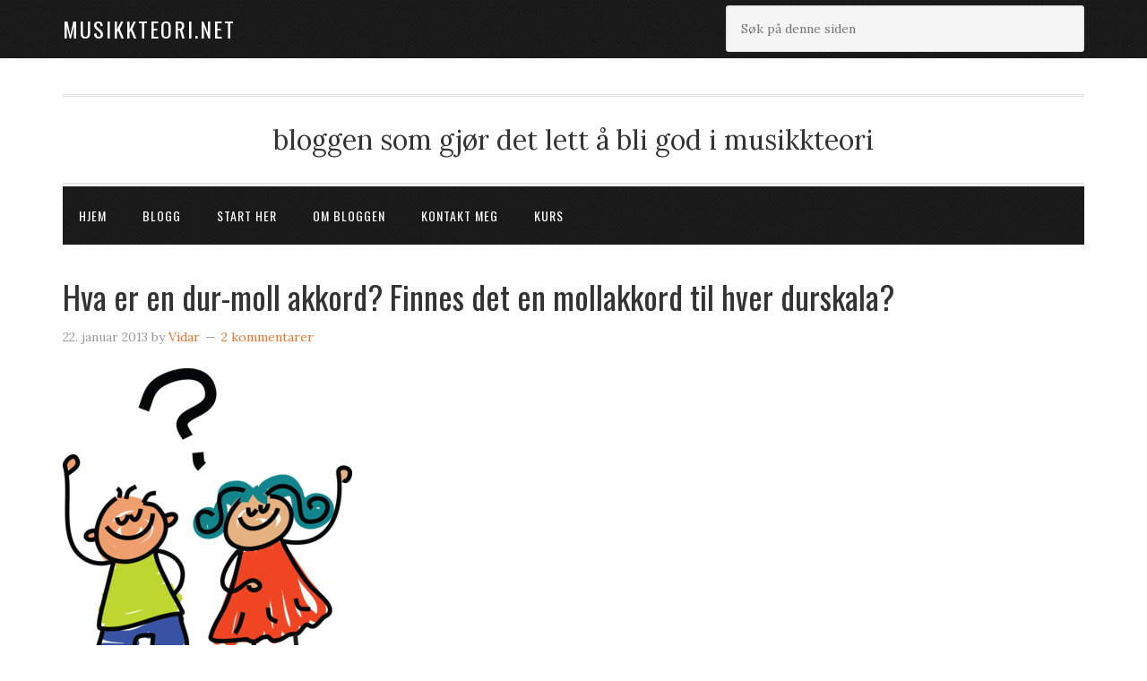

--- FILE ---
content_type: text/html; charset=UTF-8
request_url: https://www.musikkteori.net/2013/01/22/hva-er-en-dur-moll-akkord-finnes-det-en-mollakkord-til-hver-durskala/
body_size: 11609
content:
<!DOCTYPE html>
<html lang="nb-NO">
<head >
<meta charset="UTF-8" />
<meta name="keywords" content="dur, moll, akkorder, skalaer, skalaakkorder" />
<meta name="viewport" content="width=device-width, initial-scale=1" />
<title>Hva er en dur-moll akkord? Finnes det en mollakkord til hver durskala?</title>
<meta name='robots' content='max-image-preview:large' />
<link rel='dns-prefetch' href='//ssl.p.jwpcdn.com' />
<link rel='dns-prefetch' href='//fonts.googleapis.com' />
<link rel="alternate" type="application/rss+xml" title="musikkteori.net &raquo; strøm" href="https://www.musikkteori.net/feed/" />
<link rel="alternate" type="application/rss+xml" title="musikkteori.net &raquo; kommentarstrøm" href="https://www.musikkteori.net/comments/feed/" />
<link rel="alternate" type="application/rss+xml" title="musikkteori.net &raquo; Hva er en dur-moll akkord? Finnes det en mollakkord til hver durskala? kommentarstrøm" href="https://www.musikkteori.net/2013/01/22/hva-er-en-dur-moll-akkord-finnes-det-en-mollakkord-til-hver-durskala/feed/" />
<link rel="canonical" href="https://www.musikkteori.net/2013/01/22/hva-er-en-dur-moll-akkord-finnes-det-en-mollakkord-til-hver-durskala/" />
		<!-- This site uses the Google Analytics by MonsterInsights plugin v8.23.1 - Using Analytics tracking - https://www.monsterinsights.com/ -->
		<!-- Note: MonsterInsights is not currently configured on this site. The site owner needs to authenticate with Google Analytics in the MonsterInsights settings panel. -->
					<!-- No tracking code set -->
				<!-- / Google Analytics by MonsterInsights -->
		<script type="text/javascript">
/* <![CDATA[ */
window._wpemojiSettings = {"baseUrl":"https:\/\/s.w.org\/images\/core\/emoji\/14.0.0\/72x72\/","ext":".png","svgUrl":"https:\/\/s.w.org\/images\/core\/emoji\/14.0.0\/svg\/","svgExt":".svg","source":{"concatemoji":"https:\/\/www.musikkteori.net\/wp-includes\/js\/wp-emoji-release.min.js?ver=6.4.7"}};
/*! This file is auto-generated */
!function(i,n){var o,s,e;function c(e){try{var t={supportTests:e,timestamp:(new Date).valueOf()};sessionStorage.setItem(o,JSON.stringify(t))}catch(e){}}function p(e,t,n){e.clearRect(0,0,e.canvas.width,e.canvas.height),e.fillText(t,0,0);var t=new Uint32Array(e.getImageData(0,0,e.canvas.width,e.canvas.height).data),r=(e.clearRect(0,0,e.canvas.width,e.canvas.height),e.fillText(n,0,0),new Uint32Array(e.getImageData(0,0,e.canvas.width,e.canvas.height).data));return t.every(function(e,t){return e===r[t]})}function u(e,t,n){switch(t){case"flag":return n(e,"\ud83c\udff3\ufe0f\u200d\u26a7\ufe0f","\ud83c\udff3\ufe0f\u200b\u26a7\ufe0f")?!1:!n(e,"\ud83c\uddfa\ud83c\uddf3","\ud83c\uddfa\u200b\ud83c\uddf3")&&!n(e,"\ud83c\udff4\udb40\udc67\udb40\udc62\udb40\udc65\udb40\udc6e\udb40\udc67\udb40\udc7f","\ud83c\udff4\u200b\udb40\udc67\u200b\udb40\udc62\u200b\udb40\udc65\u200b\udb40\udc6e\u200b\udb40\udc67\u200b\udb40\udc7f");case"emoji":return!n(e,"\ud83e\udef1\ud83c\udffb\u200d\ud83e\udef2\ud83c\udfff","\ud83e\udef1\ud83c\udffb\u200b\ud83e\udef2\ud83c\udfff")}return!1}function f(e,t,n){var r="undefined"!=typeof WorkerGlobalScope&&self instanceof WorkerGlobalScope?new OffscreenCanvas(300,150):i.createElement("canvas"),a=r.getContext("2d",{willReadFrequently:!0}),o=(a.textBaseline="top",a.font="600 32px Arial",{});return e.forEach(function(e){o[e]=t(a,e,n)}),o}function t(e){var t=i.createElement("script");t.src=e,t.defer=!0,i.head.appendChild(t)}"undefined"!=typeof Promise&&(o="wpEmojiSettingsSupports",s=["flag","emoji"],n.supports={everything:!0,everythingExceptFlag:!0},e=new Promise(function(e){i.addEventListener("DOMContentLoaded",e,{once:!0})}),new Promise(function(t){var n=function(){try{var e=JSON.parse(sessionStorage.getItem(o));if("object"==typeof e&&"number"==typeof e.timestamp&&(new Date).valueOf()<e.timestamp+604800&&"object"==typeof e.supportTests)return e.supportTests}catch(e){}return null}();if(!n){if("undefined"!=typeof Worker&&"undefined"!=typeof OffscreenCanvas&&"undefined"!=typeof URL&&URL.createObjectURL&&"undefined"!=typeof Blob)try{var e="postMessage("+f.toString()+"("+[JSON.stringify(s),u.toString(),p.toString()].join(",")+"));",r=new Blob([e],{type:"text/javascript"}),a=new Worker(URL.createObjectURL(r),{name:"wpTestEmojiSupports"});return void(a.onmessage=function(e){c(n=e.data),a.terminate(),t(n)})}catch(e){}c(n=f(s,u,p))}t(n)}).then(function(e){for(var t in e)n.supports[t]=e[t],n.supports.everything=n.supports.everything&&n.supports[t],"flag"!==t&&(n.supports.everythingExceptFlag=n.supports.everythingExceptFlag&&n.supports[t]);n.supports.everythingExceptFlag=n.supports.everythingExceptFlag&&!n.supports.flag,n.DOMReady=!1,n.readyCallback=function(){n.DOMReady=!0}}).then(function(){return e}).then(function(){var e;n.supports.everything||(n.readyCallback(),(e=n.source||{}).concatemoji?t(e.concatemoji):e.wpemoji&&e.twemoji&&(t(e.twemoji),t(e.wpemoji)))}))}((window,document),window._wpemojiSettings);
/* ]]> */
</script>
<link rel='stylesheet' id='genesis-blocks-style-css-css' href='https://www.musikkteori.net/wp-content/plugins/genesis-blocks/dist/style-blocks.build.css?ver=1703157091' type='text/css' media='all' />
<link rel='stylesheet' id='eleven40-pro-theme-css' href='https://www.musikkteori.net/wp-content/themes/eleven40-pro/style.css?ver=2.0' type='text/css' media='all' />
<style id='wp-emoji-styles-inline-css' type='text/css'>

	img.wp-smiley, img.emoji {
		display: inline !important;
		border: none !important;
		box-shadow: none !important;
		height: 1em !important;
		width: 1em !important;
		margin: 0 0.07em !important;
		vertical-align: -0.1em !important;
		background: none !important;
		padding: 0 !important;
	}
</style>
<link rel='stylesheet' id='wp-block-library-css' href='https://www.musikkteori.net/wp-includes/css/dist/block-library/style.min.css?ver=6.4.7' type='text/css' media='all' />
<link rel='stylesheet' id='edd-blocks-css' href='https://www.musikkteori.net/wp-content/plugins/easy-digital-downloads/includes/blocks/assets/css/edd-blocks.css?ver=3.2.6' type='text/css' media='all' />
<style id='classic-theme-styles-inline-css' type='text/css'>
/*! This file is auto-generated */
.wp-block-button__link{color:#fff;background-color:#32373c;border-radius:9999px;box-shadow:none;text-decoration:none;padding:calc(.667em + 2px) calc(1.333em + 2px);font-size:1.125em}.wp-block-file__button{background:#32373c;color:#fff;text-decoration:none}
</style>
<style id='global-styles-inline-css' type='text/css'>
body{--wp--preset--color--black: #000000;--wp--preset--color--cyan-bluish-gray: #abb8c3;--wp--preset--color--white: #ffffff;--wp--preset--color--pale-pink: #f78da7;--wp--preset--color--vivid-red: #cf2e2e;--wp--preset--color--luminous-vivid-orange: #ff6900;--wp--preset--color--luminous-vivid-amber: #fcb900;--wp--preset--color--light-green-cyan: #7bdcb5;--wp--preset--color--vivid-green-cyan: #00d084;--wp--preset--color--pale-cyan-blue: #8ed1fc;--wp--preset--color--vivid-cyan-blue: #0693e3;--wp--preset--color--vivid-purple: #9b51e0;--wp--preset--gradient--vivid-cyan-blue-to-vivid-purple: linear-gradient(135deg,rgba(6,147,227,1) 0%,rgb(155,81,224) 100%);--wp--preset--gradient--light-green-cyan-to-vivid-green-cyan: linear-gradient(135deg,rgb(122,220,180) 0%,rgb(0,208,130) 100%);--wp--preset--gradient--luminous-vivid-amber-to-luminous-vivid-orange: linear-gradient(135deg,rgba(252,185,0,1) 0%,rgba(255,105,0,1) 100%);--wp--preset--gradient--luminous-vivid-orange-to-vivid-red: linear-gradient(135deg,rgba(255,105,0,1) 0%,rgb(207,46,46) 100%);--wp--preset--gradient--very-light-gray-to-cyan-bluish-gray: linear-gradient(135deg,rgb(238,238,238) 0%,rgb(169,184,195) 100%);--wp--preset--gradient--cool-to-warm-spectrum: linear-gradient(135deg,rgb(74,234,220) 0%,rgb(151,120,209) 20%,rgb(207,42,186) 40%,rgb(238,44,130) 60%,rgb(251,105,98) 80%,rgb(254,248,76) 100%);--wp--preset--gradient--blush-light-purple: linear-gradient(135deg,rgb(255,206,236) 0%,rgb(152,150,240) 100%);--wp--preset--gradient--blush-bordeaux: linear-gradient(135deg,rgb(254,205,165) 0%,rgb(254,45,45) 50%,rgb(107,0,62) 100%);--wp--preset--gradient--luminous-dusk: linear-gradient(135deg,rgb(255,203,112) 0%,rgb(199,81,192) 50%,rgb(65,88,208) 100%);--wp--preset--gradient--pale-ocean: linear-gradient(135deg,rgb(255,245,203) 0%,rgb(182,227,212) 50%,rgb(51,167,181) 100%);--wp--preset--gradient--electric-grass: linear-gradient(135deg,rgb(202,248,128) 0%,rgb(113,206,126) 100%);--wp--preset--gradient--midnight: linear-gradient(135deg,rgb(2,3,129) 0%,rgb(40,116,252) 100%);--wp--preset--font-size--small: 13px;--wp--preset--font-size--medium: 20px;--wp--preset--font-size--large: 36px;--wp--preset--font-size--x-large: 42px;--wp--preset--spacing--20: 0.44rem;--wp--preset--spacing--30: 0.67rem;--wp--preset--spacing--40: 1rem;--wp--preset--spacing--50: 1.5rem;--wp--preset--spacing--60: 2.25rem;--wp--preset--spacing--70: 3.38rem;--wp--preset--spacing--80: 5.06rem;--wp--preset--shadow--natural: 6px 6px 9px rgba(0, 0, 0, 0.2);--wp--preset--shadow--deep: 12px 12px 50px rgba(0, 0, 0, 0.4);--wp--preset--shadow--sharp: 6px 6px 0px rgba(0, 0, 0, 0.2);--wp--preset--shadow--outlined: 6px 6px 0px -3px rgba(255, 255, 255, 1), 6px 6px rgba(0, 0, 0, 1);--wp--preset--shadow--crisp: 6px 6px 0px rgba(0, 0, 0, 1);}:where(.is-layout-flex){gap: 0.5em;}:where(.is-layout-grid){gap: 0.5em;}body .is-layout-flow > .alignleft{float: left;margin-inline-start: 0;margin-inline-end: 2em;}body .is-layout-flow > .alignright{float: right;margin-inline-start: 2em;margin-inline-end: 0;}body .is-layout-flow > .aligncenter{margin-left: auto !important;margin-right: auto !important;}body .is-layout-constrained > .alignleft{float: left;margin-inline-start: 0;margin-inline-end: 2em;}body .is-layout-constrained > .alignright{float: right;margin-inline-start: 2em;margin-inline-end: 0;}body .is-layout-constrained > .aligncenter{margin-left: auto !important;margin-right: auto !important;}body .is-layout-constrained > :where(:not(.alignleft):not(.alignright):not(.alignfull)){max-width: var(--wp--style--global--content-size);margin-left: auto !important;margin-right: auto !important;}body .is-layout-constrained > .alignwide{max-width: var(--wp--style--global--wide-size);}body .is-layout-flex{display: flex;}body .is-layout-flex{flex-wrap: wrap;align-items: center;}body .is-layout-flex > *{margin: 0;}body .is-layout-grid{display: grid;}body .is-layout-grid > *{margin: 0;}:where(.wp-block-columns.is-layout-flex){gap: 2em;}:where(.wp-block-columns.is-layout-grid){gap: 2em;}:where(.wp-block-post-template.is-layout-flex){gap: 1.25em;}:where(.wp-block-post-template.is-layout-grid){gap: 1.25em;}.has-black-color{color: var(--wp--preset--color--black) !important;}.has-cyan-bluish-gray-color{color: var(--wp--preset--color--cyan-bluish-gray) !important;}.has-white-color{color: var(--wp--preset--color--white) !important;}.has-pale-pink-color{color: var(--wp--preset--color--pale-pink) !important;}.has-vivid-red-color{color: var(--wp--preset--color--vivid-red) !important;}.has-luminous-vivid-orange-color{color: var(--wp--preset--color--luminous-vivid-orange) !important;}.has-luminous-vivid-amber-color{color: var(--wp--preset--color--luminous-vivid-amber) !important;}.has-light-green-cyan-color{color: var(--wp--preset--color--light-green-cyan) !important;}.has-vivid-green-cyan-color{color: var(--wp--preset--color--vivid-green-cyan) !important;}.has-pale-cyan-blue-color{color: var(--wp--preset--color--pale-cyan-blue) !important;}.has-vivid-cyan-blue-color{color: var(--wp--preset--color--vivid-cyan-blue) !important;}.has-vivid-purple-color{color: var(--wp--preset--color--vivid-purple) !important;}.has-black-background-color{background-color: var(--wp--preset--color--black) !important;}.has-cyan-bluish-gray-background-color{background-color: var(--wp--preset--color--cyan-bluish-gray) !important;}.has-white-background-color{background-color: var(--wp--preset--color--white) !important;}.has-pale-pink-background-color{background-color: var(--wp--preset--color--pale-pink) !important;}.has-vivid-red-background-color{background-color: var(--wp--preset--color--vivid-red) !important;}.has-luminous-vivid-orange-background-color{background-color: var(--wp--preset--color--luminous-vivid-orange) !important;}.has-luminous-vivid-amber-background-color{background-color: var(--wp--preset--color--luminous-vivid-amber) !important;}.has-light-green-cyan-background-color{background-color: var(--wp--preset--color--light-green-cyan) !important;}.has-vivid-green-cyan-background-color{background-color: var(--wp--preset--color--vivid-green-cyan) !important;}.has-pale-cyan-blue-background-color{background-color: var(--wp--preset--color--pale-cyan-blue) !important;}.has-vivid-cyan-blue-background-color{background-color: var(--wp--preset--color--vivid-cyan-blue) !important;}.has-vivid-purple-background-color{background-color: var(--wp--preset--color--vivid-purple) !important;}.has-black-border-color{border-color: var(--wp--preset--color--black) !important;}.has-cyan-bluish-gray-border-color{border-color: var(--wp--preset--color--cyan-bluish-gray) !important;}.has-white-border-color{border-color: var(--wp--preset--color--white) !important;}.has-pale-pink-border-color{border-color: var(--wp--preset--color--pale-pink) !important;}.has-vivid-red-border-color{border-color: var(--wp--preset--color--vivid-red) !important;}.has-luminous-vivid-orange-border-color{border-color: var(--wp--preset--color--luminous-vivid-orange) !important;}.has-luminous-vivid-amber-border-color{border-color: var(--wp--preset--color--luminous-vivid-amber) !important;}.has-light-green-cyan-border-color{border-color: var(--wp--preset--color--light-green-cyan) !important;}.has-vivid-green-cyan-border-color{border-color: var(--wp--preset--color--vivid-green-cyan) !important;}.has-pale-cyan-blue-border-color{border-color: var(--wp--preset--color--pale-cyan-blue) !important;}.has-vivid-cyan-blue-border-color{border-color: var(--wp--preset--color--vivid-cyan-blue) !important;}.has-vivid-purple-border-color{border-color: var(--wp--preset--color--vivid-purple) !important;}.has-vivid-cyan-blue-to-vivid-purple-gradient-background{background: var(--wp--preset--gradient--vivid-cyan-blue-to-vivid-purple) !important;}.has-light-green-cyan-to-vivid-green-cyan-gradient-background{background: var(--wp--preset--gradient--light-green-cyan-to-vivid-green-cyan) !important;}.has-luminous-vivid-amber-to-luminous-vivid-orange-gradient-background{background: var(--wp--preset--gradient--luminous-vivid-amber-to-luminous-vivid-orange) !important;}.has-luminous-vivid-orange-to-vivid-red-gradient-background{background: var(--wp--preset--gradient--luminous-vivid-orange-to-vivid-red) !important;}.has-very-light-gray-to-cyan-bluish-gray-gradient-background{background: var(--wp--preset--gradient--very-light-gray-to-cyan-bluish-gray) !important;}.has-cool-to-warm-spectrum-gradient-background{background: var(--wp--preset--gradient--cool-to-warm-spectrum) !important;}.has-blush-light-purple-gradient-background{background: var(--wp--preset--gradient--blush-light-purple) !important;}.has-blush-bordeaux-gradient-background{background: var(--wp--preset--gradient--blush-bordeaux) !important;}.has-luminous-dusk-gradient-background{background: var(--wp--preset--gradient--luminous-dusk) !important;}.has-pale-ocean-gradient-background{background: var(--wp--preset--gradient--pale-ocean) !important;}.has-electric-grass-gradient-background{background: var(--wp--preset--gradient--electric-grass) !important;}.has-midnight-gradient-background{background: var(--wp--preset--gradient--midnight) !important;}.has-small-font-size{font-size: var(--wp--preset--font-size--small) !important;}.has-medium-font-size{font-size: var(--wp--preset--font-size--medium) !important;}.has-large-font-size{font-size: var(--wp--preset--font-size--large) !important;}.has-x-large-font-size{font-size: var(--wp--preset--font-size--x-large) !important;}
.wp-block-navigation a:where(:not(.wp-element-button)){color: inherit;}
:where(.wp-block-post-template.is-layout-flex){gap: 1.25em;}:where(.wp-block-post-template.is-layout-grid){gap: 1.25em;}
:where(.wp-block-columns.is-layout-flex){gap: 2em;}:where(.wp-block-columns.is-layout-grid){gap: 2em;}
.wp-block-pullquote{font-size: 1.5em;line-height: 1.6;}
</style>
<link rel='stylesheet' id='cwp-style-css' href='https://www.musikkteori.net/wp-content/plugins/comments-widget-plus/assets/css/cwp.css?ver=1.3' type='text/css' media='all' />
<link rel='stylesheet' id='contact-form-7-css' href='https://www.musikkteori.net/wp-content/plugins/contact-form-7/includes/css/styles.css?ver=5.6.3' type='text/css' media='all' />
<link rel='stylesheet' id='jquery-modal-css' href='https://www.musikkteori.net/wp-content/plugins/moosend/src/public/css/jquery.modal.css?ver=1.0.0' type='text/css' media='all' />
<link rel='stylesheet' id='moosend-for-wp-css' href='https://www.musikkteori.net/wp-content/plugins/moosend/src/public/css/moosend-for-wp-public.css?ver=1.0.0' type='text/css' media='all' />
<link rel='stylesheet' id='wp-polls-css' href='https://www.musikkteori.net/wp-content/plugins/wp-polls/polls-css.css?ver=2.77.2' type='text/css' media='all' />
<style id='wp-polls-inline-css' type='text/css'>
.wp-polls .pollbar {
	margin: 1px;
	font-size: 6px;
	line-height: 8px;
	height: 8px;
	background-image: url('https://www.musikkteori.net/wp-content/plugins/wp-polls/images/default/pollbg.gif');
	border: 1px solid #c8c8c8;
}

</style>
<link rel='stylesheet' id='edd-styles-css' href='https://www.musikkteori.net/wp-content/plugins/easy-digital-downloads/assets/css/edd.min.css?ver=3.2.6' type='text/css' media='all' />
<link rel='stylesheet' id='wordpress-popular-posts-css-css' href='https://www.musikkteori.net/wp-content/plugins/wordpress-popular-posts/assets/css/wpp.css?ver=6.3.4' type='text/css' media='all' />
<link rel='stylesheet' id='google-font-css' href='//fonts.googleapis.com/css?family=Lora%3A400%2C700%7COswald%3A400&#038;ver=3.3.5' type='text/css' media='all' />
<script type="text/javascript" src="https://ssl.p.jwpcdn.com/6/11/jwplayer.js?ver=6.4.7" id="jwplayer-js"></script>
<script type="text/javascript" id="alingment-sets-js-extra">
/* <![CDATA[ */
var php_vars = {"home_url":"https:\/\/www.musikkteori.net"};
/* ]]> */
</script>
<script type="text/javascript" src="https://www.musikkteori.net/wp-content/plugins/moosend/src/public/js/alignment-sets.js?ver=1.0.0" id="alingment-sets-js"></script>
<script type="text/javascript" src="https://www.musikkteori.net/wp-includes/js/jquery/jquery.min.js?ver=3.7.1" id="jquery-core-js"></script>
<script type="text/javascript" src="https://www.musikkteori.net/wp-includes/js/jquery/jquery-migrate.min.js?ver=3.4.1" id="jquery-migrate-js"></script>
<script type="text/javascript" src="https://www.musikkteori.net/wp-content/plugins/moosend/src/public/js/jquery.modal.js?ver=1.0.0" id="jquery-modal-js"></script>
<script type="text/javascript" src="https://www.musikkteori.net/wp-content/plugins/moosend/src/public/dependencies/jquery-redirect/jquery.redirect.js?ver=1.0.0" id="jquery-redirect-js"></script>
<script type="text/javascript" id="moosend-for-wp-js-extra">
/* <![CDATA[ */
var php_vars = {"ajax_url":"https:\/\/www.musikkteori.net\/wp-admin\/admin-ajax.php"};
/* ]]> */
</script>
<script type="text/javascript" src="https://www.musikkteori.net/wp-content/plugins/moosend/src/public/js/moosend-for-wp-public.js?ver=1.0.0" id="moosend-for-wp-js"></script>
<script type="application/json" id="wpp-json">

{"sampling_active":0,"sampling_rate":100,"ajax_url":"https:\/\/www.musikkteori.net\/wp-json\/wordpress-popular-posts\/v1\/popular-posts","api_url":"https:\/\/www.musikkteori.net\/wp-json\/wordpress-popular-posts","ID":4097,"token":"2589e88bf2","lang":0,"debug":0}

</script>
<script type="text/javascript" src="https://www.musikkteori.net/wp-content/plugins/wordpress-popular-posts/assets/js/wpp.min.js?ver=6.3.4" id="wpp-js-js"></script>
<link rel="https://api.w.org/" href="https://www.musikkteori.net/wp-json/" /><link rel="alternate" type="application/json" href="https://www.musikkteori.net/wp-json/wp/v2/posts/4097" /><link rel="EditURI" type="application/rsd+xml" title="RSD" href="https://www.musikkteori.net/xmlrpc.php?rsd" />
<link rel="alternate" type="application/json+oembed" href="https://www.musikkteori.net/wp-json/oembed/1.0/embed?url=https%3A%2F%2Fwww.musikkteori.net%2F2013%2F01%2F22%2Fhva-er-en-dur-moll-akkord-finnes-det-en-mollakkord-til-hver-durskala%2F" />
<link rel="alternate" type="text/xml+oembed" href="https://www.musikkteori.net/wp-json/oembed/1.0/embed?url=https%3A%2F%2Fwww.musikkteori.net%2F2013%2F01%2F22%2Fhva-er-en-dur-moll-akkord-finnes-det-en-mollakkord-til-hver-durskala%2F&#038;format=xml" />
<script type="text/javascript" src="https://www.musikkteori.net/wp-content/plugins/anti-captcha/anti-captcha-0.3.js.php?ver=5d40954183d62a82257835477ccad3d2" id="anti-captcha-js"></script>
<script type="text/javascript">jwplayer.key='52754';jwplayer.defaults = { "ph": 2 };</script>
            <script type="text/javascript">
            if (typeof(jwp6AddLoadEvent) == 'undefined') {
                function jwp6AddLoadEvent(func) {
                    var oldonload = window.onload;
                    if (typeof window.onload != 'function') {
                        window.onload = func;
                    } else {
                        window.onload = function() {
                            if (oldonload) {
                                oldonload();
                            }
                            func();
                        }
                    }
                }
            }
            </script>

            <meta name="generator" content="Easy Digital Downloads v3.2.6" />
            <style id="wpp-loading-animation-styles">@-webkit-keyframes bgslide{from{background-position-x:0}to{background-position-x:-200%}}@keyframes bgslide{from{background-position-x:0}to{background-position-x:-200%}}.wpp-widget-placeholder,.wpp-widget-block-placeholder,.wpp-shortcode-placeholder{margin:0 auto;width:60px;height:3px;background:#dd3737;background:linear-gradient(90deg,#dd3737 0%,#571313 10%,#dd3737 100%);background-size:200% auto;border-radius:3px;-webkit-animation:bgslide 1s infinite linear;animation:bgslide 1s infinite linear}</style>
            <link rel="pingback" href="https://www.musikkteori.net/xmlrpc.php" />
		<style type="text/css">
			.cwp-li {
				overflow: hidden;
			}

			.cwp-avatar {
				float: left;
				margin-top: .2em;
				margin-right: 1em;
			}

			.cwp-avatar.rounded .avatar {
				border-radius: 50%;
			}

			.cwp-avatar.square .avatar {
				border-radius: 0;
			}

			.cwp-comment-excerpt {
				display: block;
				color: #787878;
			}
		</style>
		<link rel="icon" href="https://www.musikkteori.net/wp-content/uploads/2020/03/cropped-cropped-musikkteori-logo-32x32.jpg" sizes="32x32" />
<link rel="icon" href="https://www.musikkteori.net/wp-content/uploads/2020/03/cropped-cropped-musikkteori-logo-192x192.jpg" sizes="192x192" />
<link rel="apple-touch-icon" href="https://www.musikkteori.net/wp-content/uploads/2020/03/cropped-cropped-musikkteori-logo-180x180.jpg" />
<meta name="msapplication-TileImage" content="https://www.musikkteori.net/wp-content/uploads/2020/03/cropped-cropped-musikkteori-logo-270x270.jpg" />
</head>
<body data-rsssl=1 class="post-template-default single single-post postid-4097 single-format-standard wp-custom-logo edd-js-none custom-header full-width-content genesis-breadcrumbs-hidden genesis-footer-widgets-visible" itemscope itemtype="https://schema.org/WebPage">	<style>.edd-js-none .edd-has-js, .edd-js .edd-no-js, body.edd-js input.edd-no-js { display: none; }</style>
	<script>/* <![CDATA[ */(function(){var c = document.body.classList;c.remove('edd-js-none');c.add('edd-js');})();/* ]]> */</script>
	<div class="site-container"><header class="site-header" itemscope itemtype="https://schema.org/WPHeader"><div class="wrap"><div class="title-area"><p class="site-title" itemprop="headline"><a href="https://www.musikkteori.net/">musikkteori.net</a></p></div><div class="widget-area header-widget-area"><section id="search-2" class="widget widget_search"><div class="widget-wrap"><form class="search-form" method="get" action="https://www.musikkteori.net/" role="search" itemprop="potentialAction" itemscope itemtype="https://schema.org/SearchAction"><input class="search-form-input" type="search" name="s" id="searchform-1" placeholder="Søk på denne siden" itemprop="query-input"><input class="search-form-submit" type="submit" value="Søk"><meta content="https://www.musikkteori.net/?s={s}" itemprop="target"></form></div></section>
</div></div></header><div class="site-inner"><div class="wrap"><p class="site-description" itemprop="description">bloggen som gjør det lett å bli god i musikkteori</p><nav class="nav-primary" aria-label="Main" itemscope itemtype="https://schema.org/SiteNavigationElement"><div class="wrap"><ul id="menu-hovedmeny" class="menu genesis-nav-menu menu-primary"><li id="menu-item-2292" class="menu-item menu-item-type-custom menu-item-object-custom menu-item-home menu-item-2292"><a href="https://www.musikkteori.net" itemprop="url"><span itemprop="name">Hjem</span></a></li>
<li id="menu-item-6394" class="menu-item menu-item-type-post_type menu-item-object-page current_page_parent menu-item-6394"><a href="https://www.musikkteori.net/blogg/" itemprop="url"><span itemprop="name">Blogg</span></a></li>
<li id="menu-item-4365" class="menu-item menu-item-type-post_type menu-item-object-page menu-item-4365"><a href="https://www.musikkteori.net/start-her-velg/" itemprop="url"><span itemprop="name">Start her</span></a></li>
<li id="menu-item-2291" class="menu-item menu-item-type-post_type menu-item-object-page menu-item-2291"><a href="https://www.musikkteori.net/om-bloggen/" itemprop="url"><span itemprop="name">Om bloggen</span></a></li>
<li id="menu-item-2290" class="menu-item menu-item-type-post_type menu-item-object-page menu-item-2290"><a href="https://www.musikkteori.net/kontakt-meg/" itemprop="url"><span itemprop="name">Kontakt meg</span></a></li>
<li id="menu-item-5719" class="menu-item menu-item-type-custom menu-item-object-custom menu-item-5719"><a href="http://kurs.musikkteori.net" itemprop="url"><span itemprop="name">Kurs</span></a></li>
</ul></div></nav><div class="content-sidebar-wrap"><main class="content"><article class="post-4097 post type-post status-publish format-standard category-sporsmal-og-svar tag-akkorder tag-definisjoner tag-modale-skalaer tag-skala tag-tonearter-2 entry" aria-label="Hva er en dur-moll akkord? Finnes det en mollakkord til hver durskala?" itemscope itemtype="https://schema.org/CreativeWork"><header class="entry-header"><h1 class="entry-title" itemprop="headline">Hva er en dur-moll akkord? Finnes det en mollakkord til hver durskala?</h1>
<p class="entry-meta"><time class="entry-time" itemprop="datePublished" datetime="2013-01-22T14:59:58+01:00">22. januar 2013</time> by <span class="entry-author" itemprop="author" itemscope itemtype="https://schema.org/Person"><a href="https://www.musikkteori.net/author/vidar/" class="entry-author-link" rel="author" itemprop="url"><span class="entry-author-name" itemprop="name">Vidar</span></a></span> <span class="entry-comments-link"><a href="https://www.musikkteori.net/2013/01/22/hva-er-en-dur-moll-akkord-finnes-det-en-mollakkord-til-hver-durskala/#comments">2 kommentarer</a></span> </p></header><div class="entry-content" itemprop="text"><p><a href="https://www.musikkteori.net/wp-content/uploads/2012/12/c450251_m.png"><img fetchpriority="high" decoding="async" class="alignnone size-full wp-image-3987" title="c450251_m" alt="" src="https://www.musikkteori.net/wp-content/uploads/2012/12/c450251_m.png" width="323" height="400" srcset="https://www.musikkteori.net/wp-content/uploads/2012/12/c450251_m.png 323w, https://www.musikkteori.net/wp-content/uploads/2012/12/c450251_m-242x300.png 242w" sizes="(max-width: 323px) 100vw, 323px" /></a><br />
&#8212; Dette er det andre innlegget i en ny serie her på musikkteori.net. Serien vil bestå av videoinnlegg der jeg besvarer spørsmål som kommer inn fra dere som bruker bloggen. Det kommer stadig inn gode spørsmål, og nå kan alle få ta del i svarene!</p>
<p>Denne gangen er spørsmålet: &laquo;Hva er en E-dur mollakkord? Og finnes det en mollakkord til hver durskala?&raquo;<br />
Dette er to kjempebra spørsmål! Det kan fort bli litt forvirrende med dur og moll. Spesielt når man i en durskala faktisk finner flere mollakkorder&#8230;! I videoen under gir jeg et grundig svar på disse spørsmålene.</p>
<h2>Se videoen her</h2>
<p>[ismember]</p>
<div class="embed-container">
<iframe src="https://player.vimeo.com/video/74741769?h=94d64eaf63&amp;dnt=1&amp;app_id=122963" width="500" height="281" frameborder="0" allow="autoplay; fullscreen; picture-in-picture" allowfullscreen></iframe>
</div>
<p>[/ismember]<br />
[nonmember]</p>
<div class="protected">Du har ikke tilgang til dette innholdet. Sjekk ut <a href="https://www.musikkteori.net/plussfordeler">plussfordeler</a> her!</div>
<p>[/nonmember]</p>
<h2>Noe du lurer på?</h2>
<p>Lurer du på noen i musikkteorien? Send meg en melding, så kan det hende svaret kommer som en ny video i denne serien!</p>
<!--<rdf:RDF xmlns:rdf="http://www.w3.org/1999/02/22-rdf-syntax-ns#"
			xmlns:dc="http://purl.org/dc/elements/1.1/"
			xmlns:trackback="http://madskills.com/public/xml/rss/module/trackback/">
		<rdf:Description rdf:about="https://www.musikkteori.net/2013/01/22/hva-er-en-dur-moll-akkord-finnes-det-en-mollakkord-til-hver-durskala/"
    dc:identifier="https://www.musikkteori.net/2013/01/22/hva-er-en-dur-moll-akkord-finnes-det-en-mollakkord-til-hver-durskala/"
    dc:title="Hva er en dur-moll akkord? Finnes det en mollakkord til hver durskala?"
    trackback:ping="https://www.musikkteori.net/2013/01/22/hva-er-en-dur-moll-akkord-finnes-det-en-mollakkord-til-hver-durskala/trackback/" />
</rdf:RDF>-->
</div><footer class="entry-footer"><p class="entry-meta"><span class="entry-categories">Filed Under: <a href="https://www.musikkteori.net/category/sporsmal-og-svar/" rel="category tag">Spørsmål og svar</a></span> <span class="entry-tags">Tagged With: <a href="https://www.musikkteori.net/tag/akkorder/" rel="tag">akkorder</a>, <a href="https://www.musikkteori.net/tag/definisjoner/" rel="tag">definisjoner</a>, <a href="https://www.musikkteori.net/tag/modale-skalaer/" rel="tag">modale skalaer</a>, <a href="https://www.musikkteori.net/tag/skala/" rel="tag">skala</a>, <a href="https://www.musikkteori.net/tag/tonearter-2/" rel="tag">tonearter</a></span></p></footer></article><div class="entry-comments" id="comments"><h3>Kommentarer</h3><ol class="comment-list">
	<li class="comment even thread-even depth-1" id="comment-6007">
	<article id="article-comment-6007" itemprop="comment" itemscope itemtype="https://schema.org/Comment">

		
		<header class="comment-header">
			<p class="comment-author" itemprop="author" itemscope itemtype="https://schema.org/Person">
				<span class="comment-author-name" itemprop="name">Sang</span> <span class="says">says</span>			</p>

			<p class="comment-meta"><time class="comment-time" datetime="2013-04-23T21:46:33+02:00" itemprop="datePublished"><a class="comment-time-link" href="https://www.musikkteori.net/2013/01/22/hva-er-en-dur-moll-akkord-finnes-det-en-mollakkord-til-hver-durskala/#comment-6007" itemprop="url">23. april 2013 ved 21:46</a></time></p>		</header>

		<div class="comment-content" itemprop="text">
			
			<p>HI,, kan du skrive alle akkordene som finnes i en A-moll skala?<br />
MVH<br />
SANG</p>
		</div>

		<div class="comment-reply"><a rel='nofollow' class='comment-reply-link' href='https://www.musikkteori.net/2013/01/22/hva-er-en-dur-moll-akkord-finnes-det-en-mollakkord-til-hver-durskala/?replytocom=6007#respond' data-commentid="6007" data-postid="4097" data-belowelement="article-comment-6007" data-respondelement="respond" data-replyto="Svar til Sang" aria-label='Svar til Sang'>Svar</a></div>
		
	</article>
	</li><!-- #comment-## -->

	<li class="comment byuser comment-author-vidar bypostauthor odd alt thread-odd thread-alt depth-1" id="comment-6009">
	<article id="article-comment-6009" itemprop="comment" itemscope itemtype="https://schema.org/Comment">

		
		<header class="comment-header">
			<p class="comment-author" itemprop="author" itemscope itemtype="https://schema.org/Person">
				<span class="comment-author-name" itemprop="name">Vidar</span> <span class="says">says</span>			</p>

			<p class="comment-meta"><time class="comment-time" datetime="2013-04-23T22:14:14+02:00" itemprop="datePublished"><a class="comment-time-link" href="https://www.musikkteori.net/2013/01/22/hva-er-en-dur-moll-akkord-finnes-det-en-mollakkord-til-hver-durskala/#comment-6009" itemprop="url">23. april 2013 ved 22:14</a></time></p>		</header>

		<div class="comment-content" itemprop="text">
			
			<p>Hei!<br />
I en hvilken som helst mollskala får vi denne rekkefølgen av akkorder:<br />
moll &#8211; dim &#8211; dur &#8211; moll &#8211; moll &#8211; dur &#8211; dur</p>
<p>I en durskala får vi:<br />
dur &#8211; moll &#8211; moll &#8211; dur &#8211; dur &#8211; moll &#8211; dim<br />
Vi ser at mollskalaen begynner på 6. trinnet i durskalaen.<br />
I artikkelen om paralelltonearter kan du lese mer om dette:<br />
<a href="https://www.musikkteori.net/2012/03/17/laer-om-parallelle-tonearter/" rel="ugc">https://www.musikkteori.net/2012/03/17/laer-om-parallelle-tonearter/</a></p>
<p>Så, i ditt eksempel, Amoll :<br />
Am, Bdim(*), C, Dm, Em, F, G</p>
<p>(*) jeg bruker B i stedet for H, siden det er den internasjonale måten å betegne denne tonen på.</p>
		</div>

		<div class="comment-reply"><a rel='nofollow' class='comment-reply-link' href='https://www.musikkteori.net/2013/01/22/hva-er-en-dur-moll-akkord-finnes-det-en-mollakkord-til-hver-durskala/?replytocom=6009#respond' data-commentid="6009" data-postid="4097" data-belowelement="article-comment-6009" data-respondelement="respond" data-replyto="Svar til Vidar" aria-label='Svar til Vidar'>Svar</a></div>
		
	</article>
	</li><!-- #comment-## -->
</ol></div>	<div id="respond" class="comment-respond">
		<h3 id="reply-title" class="comment-reply-title">Legg igjen en kommentar <small><a rel="nofollow" id="cancel-comment-reply-link" href="/2013/01/22/hva-er-en-dur-moll-akkord-finnes-det-en-mollakkord-til-hver-durskala/#respond" style="display:none;">Avbryt svar</a></small></h3><form action="https://www.musikkteori.net/wp-comments-post.php" method="post" id="commentform" class="comment-form" novalidate><p class="comment-notes"><span id="email-notes">Din e-postadresse vil ikke bli publisert.</span> <span class="required-field-message">Obligatoriske felt er merket med <span class="required">*</span></span></p><p class="comment-form-comment"><label for="comment">Kommentar <span class="required">*</span></label> <textarea id="comment" name="comment" cols="45" rows="8" maxlength="65525" required></textarea></p><p class="comment-form-author"><label for="author">Navn</label> <input id="author" name="author" type="text" value="" size="30" maxlength="245" autocomplete="name" /></p>
<p class="comment-form-email"><label for="email">E-post</label> <input id="email" name="email" type="email" value="" size="30" maxlength="100" aria-describedby="email-notes" autocomplete="email" /></p>
<p class="comment-form-url"><label for="url">Nettsted</label> <input id="url" name="url" type="url" value="" size="30" maxlength="200" autocomplete="url" /></p>
<p class="form-submit"><input name="submit" type="submit" id="submit" class="submit" value="Publiser kommentar" /> <input type='hidden' name='comment_post_ID' value='4097' id='comment_post_ID' />
<input type='hidden' name='comment_parent' id='comment_parent' value='0' />
</p></form>	</div><!-- #respond -->
	</main></div></div></div><div class="footer-widgets"><div class="wrap"><div class="widget-area footer-widgets-1 footer-widget-area"><section id="cwp-widget-5" class="widget widget_recent_comments comments_widget_plus"><div class="widget-wrap"><h4 class="widget-title widgettitle">Siste kommentarer</h4>
<ul class="cwp-ul "><li class="recentcomments cwp-li"><span class="cwp-comment-title"><span class="comment-author-link cwp-author-link">Ronja</span> <span class="cwp-on-text">on</span> <a class="comment-link cwp-comment-link" href="https://www.musikkteori.net/2011/05/23/laer-hvordan-du-transponerer-musikk-til-ulike-instrumenter/comment-page-1/#comment-35889">Lær hvordan du transponerer musikk til ulike instrumenter!</a></span><span class="comment-excerpt cwp-comment-excerpt">Hvis jeg skal transponere en sang som går i G-dur for Althorn, hvilken torneart blir det for valthor&hellip;</span></li><li class="recentcomments cwp-li"><span class="cwp-comment-title"><span class="comment-author-link cwp-author-link">Manuel</span> <span class="cwp-on-text">on</span> <a class="comment-link cwp-comment-link" href="https://www.musikkteori.net/2022/04/04/takter-basert-pa-attedelen/comment-page-1/#comment-35888">Takter basert på åttedelen</a></span><span class="comment-excerpt cwp-comment-excerpt">Her er det eksempel på forskjellen mellom 7/4 og 7/8. https://youtu.be/RQfPH4jVw4o?si=mxdRNRYwivVHP0&hellip;</span></li><li class="recentcomments cwp-li"><span class="cwp-comment-title"><span class="comment-author-link cwp-author-link">Manuel</span> <span class="cwp-on-text">on</span> <a class="comment-link cwp-comment-link" href="https://www.musikkteori.net/2022/04/04/takter-basert-pa-attedelen/comment-page-1/#comment-35887">Takter basert på åttedelen</a></span><span class="comment-excerpt cwp-comment-excerpt">Her er det eksempel på forskjellen mellom 7/4 og 7/8.</span></li><li class="recentcomments cwp-li"><span class="cwp-comment-title"><span class="comment-author-link cwp-author-link">Manuel</span> <span class="cwp-on-text">on</span> <a class="comment-link cwp-comment-link" href="https://www.musikkteori.net/2022/04/04/takter-basert-pa-attedelen/comment-page-1/#comment-35886">Takter basert på åttedelen</a></span><span class="comment-excerpt cwp-comment-excerpt">Det finnes også 12/8 og 7/4 takter. Her er det et godt eksempel av gitaristen John McLaughlin på 7/4&hellip;</span></li><li class="recentcomments cwp-li"><span class="cwp-comment-title"><span class="comment-author-link cwp-author-link">ninni</span> <span class="cwp-on-text">on</span> <a class="comment-link cwp-comment-link" href="https://www.musikkteori.net/2022/02/17/helnoter-halvnoter-pauser-og-bindebuer/comment-page-1/#comment-35883">Helnoter, halvnoter, pauser og bindebuer</a></span><span class="comment-excerpt cwp-comment-excerpt">veeldig bra.....usikker hvordan en teller pausene?</span></li></ul><!-- Generated by https://wordpress.org/plugins/comments-widget-plus/ --></div></section>
</div><div class="widget-area footer-widgets-2 footer-widget-area">
<section id="wpp-8" class="widget popular-posts"><div class="widget-wrap">
<h4 class="widget-title widgettitle">Mest leste siste 30 dager</h4>
<ul class="wpp-list">
<li>
<a href="https://www.musikkteori.net/2022/02/17/helnoter-halvnoter-pauser-og-bindebuer/" class="wpp-post-title" target="_self">Helnoter, halvnoter, pauser og bindebuer</a>
 <span class="wpp-meta post-stats"><span class="wpp-views">697 views</span></span>
</li>
<li>
<a href="https://www.musikkteori.net/2011/12/06/forsta-musikknotasjon-fortegn/" class="wpp-post-title" target="_self">Forstå musikknotasjon – fortegn</a>
 <span class="wpp-meta post-stats"><span class="wpp-views">659 views</span></span>
</li>
<li>
<a href="https://www.musikkteori.net/2022/01/17/noter-i-g-nokkelen/" class="wpp-post-title" target="_self">Noter i g-nøkkelen</a>
 <span class="wpp-meta post-stats"><span class="wpp-views">602 views</span></span>
</li>
<li>
<a href="https://www.musikkteori.net/2011/03/14/alle-intervallene-en-gjennomgang-med-noter-lydeksempler-og-hjelpemelodier/" class="wpp-post-title" target="_self">Alle intervallene – en gjennomgang med noter, lydeksempler og hjelpemelodier</a>
 <span class="wpp-meta post-stats"><span class="wpp-views">488 views</span></span>
</li>
<li>
<a href="https://www.musikkteori.net/2011/05/23/laer-hvordan-du-transponerer-musikk-til-ulike-instrumenter/" class="wpp-post-title" target="_self">Lær hvordan du transponerer musikk til ulike instrumenter!</a>
 <span class="wpp-meta post-stats"><span class="wpp-views">482 views</span></span>
</li>
<li>
<a href="https://www.musikkteori.net/2022/01/24/noter-i-f-nokkelen/" class="wpp-post-title" target="_self">Noter i f-nøkkelen</a>
 <span class="wpp-meta post-stats"><span class="wpp-views">476 views</span></span>
</li>
<li>
<a href="https://www.musikkteori.net/2011/01/31/f-n%c3%b8kkelen/" class="wpp-post-title" target="_self">F-nøkkelen</a>
 <span class="wpp-meta post-stats"><span class="wpp-views">444 views</span></span>
</li>
<li>
<a href="https://www.musikkteori.net/2010/04/15/kirketonearter-og-modale-skalaer/" class="wpp-post-title" target="_self">Kirketonearter og modale skalaer</a>
 <span class="wpp-meta post-stats"><span class="wpp-views">410 views</span></span>
</li>
<li>
<a href="https://www.musikkteori.net/2011/02/21/bruk-kvintsirkelen-til-a-finne-faste-fortegn-i-en-toneart/" class="wpp-post-title" target="_self">Bruk kvintsirkelen til å finne faste fortegn i en toneart!</a>
 <span class="wpp-meta post-stats"><span class="wpp-views">365 views</span></span>
</li>
<li>
<a href="https://www.musikkteori.net/2011/11/08/forsta-musikknotasjon-artikulasjon-og-notekrydder/" class="wpp-post-title" target="_self">Forstå musikknotasjon – artikulasjon og notekrydder</a>
 <span class="wpp-meta post-stats"><span class="wpp-views">319 views</span></span>
</li>
</ul>
</div></section>

</div><div class="widget-area footer-widgets-3 footer-widget-area"><section id="block-5" class="widget widget_block"><div class="widget-wrap">		<div id="ms4wp-2"  class="inherit regular-form">
			<form  method="post" id="ms-sub-form">
				<h3 style='text-align: default;
	font-size: 18px;
	font-style: default;
	font-weight: default;
	color: ;'></h3>
				<div class="form-block">
					<label for="email" style='font-size: 13px;
	font-style: default;
	font-weight: default;
	font-variant: default;
	color: ;'>
						<span>Email*: </span>
					</label>
					<input type="email" name="MemberEmail" id="email" style='background-color: ;
	border-radius: 3px;
	border-width: 1px;
	border-color: ;' required/>
				</div>
								<div class="form-block">
					<label for="name" style='font-size: 13px;
	font-style: default;
	font-weight: default;
	font-variant: default;
	color: ;'>
						<span>Name: </span>
					</label>
					<input type="text" name="MemberEmail" id="name" style='background-color: ;
	border-radius: 3px;
	border-width: 1px;
	border-color: ;' />
				</div>
								<div id="custom-fields">
											
							</div>
							<div class="ms-form-submit-container">
							<button type="submit" value="Subscribe" id="sub-button" style='margin-top: 10px;background-color: ;
	color: ;
	border-radius: 0px;
	border-width: 3px;
	border-color: ;' >Subscribe</button>
							</div>  
							</form>
							</div>

											</div></section>
</div></div></div><footer class="site-footer" itemscope itemtype="https://schema.org/WPFooter"><div class="wrap"><p>Copyright &#x000A9;&nbsp;2025 · <a href="http://my.studiopress.com/themes/eleven40/">eleven40 Pro Theme</a> on <a href="https://www.studiopress.com/">Genesis Framework</a> · <a href="https://wordpress.org/">WordPress</a> · <a href="https://www.musikkteori.net/wp-login.php">Logg inn</a></p></div></footer></div>				<script type='text/javascript'><!--
			var seriesdropdown = document.getElementById("orgseries_dropdown");
			if (seriesdropdown) {
			 function onSeriesChange() {
					if ( seriesdropdown.options[seriesdropdown.selectedIndex].value != ( 0 || -1 ) ) {
						location.href = "https://www.musikkteori.net/series/"+seriesdropdown.options[seriesdropdown.selectedIndex].value;
					}
				}
				seriesdropdown.onchange = onSeriesChange;
			}
			--></script>
				<script type="text/javascript">
		function genesisBlocksShare( url, title, w, h ){
			var left = ( window.innerWidth / 2 )-( w / 2 );
			var top  = ( window.innerHeight / 2 )-( h / 2 );
			return window.open(url, title, 'toolbar=no, location=no, directories=no, status=no, menubar=no, scrollbars=no, resizable=no, copyhistory=no, width=600, height=600, top='+top+', left='+left);
		}
	</script>
	<script type="text/javascript" src="https://www.musikkteori.net/wp-content/plugins/contact-form-7/includes/swv/js/index.js?ver=5.6.3" id="swv-js"></script>
<script type="text/javascript" id="contact-form-7-js-extra">
/* <![CDATA[ */
var wpcf7 = {"api":{"root":"https:\/\/www.musikkteori.net\/wp-json\/","namespace":"contact-form-7\/v1"}};
/* ]]> */
</script>
<script type="text/javascript" src="https://www.musikkteori.net/wp-content/plugins/contact-form-7/includes/js/index.js?ver=5.6.3" id="contact-form-7-js"></script>
<script type="text/javascript" id="wp-polls-js-extra">
/* <![CDATA[ */
var pollsL10n = {"ajax_url":"https:\/\/www.musikkteori.net\/wp-admin\/admin-ajax.php","text_wait":"Your last request is still being processed. Please wait a while ...","text_valid":"Please choose a valid poll answer.","text_multiple":"Maximum number of choices allowed: ","show_loading":"1","show_fading":"1"};
/* ]]> */
</script>
<script type="text/javascript" src="https://www.musikkteori.net/wp-content/plugins/wp-polls/polls-js.js?ver=2.77.2" id="wp-polls-js"></script>
<script type="text/javascript" id="edd-ajax-js-extra">
/* <![CDATA[ */
var edd_scripts = {"ajaxurl":"https:\/\/www.musikkteori.net\/wp-admin\/admin-ajax.php","position_in_cart":"","has_purchase_links":"","already_in_cart_message":"You have already added this item to your cart","empty_cart_message":"Your cart is empty","loading":"Loading","select_option":"Please select an option","is_checkout":"0","default_gateway":"paypal_commerce","redirect_to_checkout":"0","checkout_page":"https:\/\/www.musikkteori.net\/checkout\/","permalinks":"1","quantities_enabled":"","taxes_enabled":"0","current_page":"4097"};
/* ]]> */
</script>
<script type="text/javascript" src="https://www.musikkteori.net/wp-content/plugins/easy-digital-downloads/assets/js/edd-ajax.js?ver=3.2.6" id="edd-ajax-js"></script>
<script type="text/javascript" src="https://www.musikkteori.net/wp-content/plugins/genesis-blocks/dist/assets/js/dismiss.js?ver=1703157091" id="genesis-blocks-dismiss-js-js"></script>
<script type="text/javascript" src="https://www.musikkteori.net/wp-includes/js/comment-reply.min.js?ver=6.4.7" id="comment-reply-js" async="async" data-wp-strategy="async"></script>
</body></html>


--- FILE ---
content_type: text/html; charset=UTF-8
request_url: https://player.vimeo.com/video/74741769?h=94d64eaf63&dnt=1&app_id=122963
body_size: 6582
content:
<!DOCTYPE html>
<html lang="en">
<head>
  <meta charset="utf-8">
  <meta name="viewport" content="width=device-width,initial-scale=1,user-scalable=yes">
  
  <link rel="canonical" href="https://player.vimeo.com/video/74741769">
  <meta name="googlebot" content="noindex,indexifembedded">
  
  
  <title>2-finnes-der-dur-moll-akkorder on Vimeo</title>
  <style>
      body, html, .player, .fallback {
          overflow: hidden;
          width: 100%;
          height: 100%;
          margin: 0;
          padding: 0;
      }
      .fallback {
          
              background-color: transparent;
          
      }
      .player.loading { opacity: 0; }
      .fallback iframe {
          position: fixed;
          left: 0;
          top: 0;
          width: 100%;
          height: 100%;
      }
  </style>
  <link rel="modulepreload" href="https://f.vimeocdn.com/p/4.46.12/js/player.module.js" crossorigin="anonymous">
  <link rel="modulepreload" href="https://f.vimeocdn.com/p/4.46.12/js/vendor.module.js" crossorigin="anonymous">
  <link rel="preload" href="https://f.vimeocdn.com/p/4.46.12/css/player.css" as="style">
</head>

<body>


<div class="vp-placeholder">
    <style>
        .vp-placeholder,
        .vp-placeholder-thumb,
        .vp-placeholder-thumb::before,
        .vp-placeholder-thumb::after {
            position: absolute;
            top: 0;
            bottom: 0;
            left: 0;
            right: 0;
        }
        .vp-placeholder {
            visibility: hidden;
            width: 100%;
            max-height: 100%;
            height: calc(720 / 1280 * 100vw);
            max-width: calc(1280 / 720 * 100vh);
            margin: auto;
        }
        .vp-placeholder-carousel {
            display: none;
            background-color: #000;
            position: absolute;
            left: 0;
            right: 0;
            bottom: -60px;
            height: 60px;
        }
    </style>

    

    
        <style>
            .vp-placeholder-thumb {
                overflow: hidden;
                width: 100%;
                max-height: 100%;
                margin: auto;
            }
            .vp-placeholder-thumb::before,
            .vp-placeholder-thumb::after {
                content: "";
                display: block;
                filter: blur(7px);
                margin: 0;
                background: url(https://i.vimeocdn.com/video/449184942-db804c78844f1ce8adc030f284b3c11820eca96d7342795b27102d352db0e6d7-d?mw=80&q=85) 50% 50% / contain no-repeat;
            }
            .vp-placeholder-thumb::before {
                 
                margin: -30px;
            }
        </style>
    

    <div class="vp-placeholder-thumb"></div>
    <div class="vp-placeholder-carousel"></div>
    <script>function placeholderInit(t,h,d,s,n,o){var i=t.querySelector(".vp-placeholder"),v=t.querySelector(".vp-placeholder-thumb");if(h){var p=function(){try{return window.self!==window.top}catch(a){return!0}}(),w=200,y=415,r=60;if(!p&&window.innerWidth>=w&&window.innerWidth<y){i.style.bottom=r+"px",i.style.maxHeight="calc(100vh - "+r+"px)",i.style.maxWidth="calc("+n+" / "+o+" * (100vh - "+r+"px))";var f=t.querySelector(".vp-placeholder-carousel");f.style.display="block"}}if(d){var e=new Image;e.onload=function(){var a=n/o,c=e.width/e.height;if(c<=.95*a||c>=1.05*a){var l=i.getBoundingClientRect(),g=l.right-l.left,b=l.bottom-l.top,m=window.innerWidth/g*100,x=window.innerHeight/b*100;v.style.height="calc("+e.height+" / "+e.width+" * "+m+"vw)",v.style.maxWidth="calc("+e.width+" / "+e.height+" * "+x+"vh)"}i.style.visibility="visible"},e.src=s}else i.style.visibility="visible"}
</script>
    <script>placeholderInit(document,  false ,  true , "https://i.vimeocdn.com/video/449184942-db804c78844f1ce8adc030f284b3c11820eca96d7342795b27102d352db0e6d7-d?mw=80\u0026q=85",  1280 ,  720 );</script>
</div>

<div id="player" class="player"></div>
<script>window.playerConfig = {"cdn_url":"https://f.vimeocdn.com","vimeo_api_url":"api.vimeo.com","request":{"files":{"dash":{"cdns":{"akfire_interconnect_quic":{"avc_url":"https://vod-adaptive-ak.vimeocdn.com/exp=1764104269~acl=%2Fec5747aa-3ccb-4523-818b-036a99aad02e%2Fpsid%3D3105dcb46e6857a543d589aa2d8f7f0249b4dfb0cf068a530aae574cbe86b1ae%2F%2A~hmac=fce2bd5b197ef176a87e492fc9d9bd64ba3c8a4b3f41bccb0ad76066c424392f/ec5747aa-3ccb-4523-818b-036a99aad02e/psid=3105dcb46e6857a543d589aa2d8f7f0249b4dfb0cf068a530aae574cbe86b1ae/v2/playlist/av/primary/playlist.json?omit=av1-hevc\u0026pathsig=8c953e4f~Himq9vf5704BNkbpl5ec44z8a4tMYHfprB396psw_bM\u0026r=dXM%3D\u0026rh=1QlWom","origin":"gcs","url":"https://vod-adaptive-ak.vimeocdn.com/exp=1764104269~acl=%2Fec5747aa-3ccb-4523-818b-036a99aad02e%2Fpsid%3D3105dcb46e6857a543d589aa2d8f7f0249b4dfb0cf068a530aae574cbe86b1ae%2F%2A~hmac=fce2bd5b197ef176a87e492fc9d9bd64ba3c8a4b3f41bccb0ad76066c424392f/ec5747aa-3ccb-4523-818b-036a99aad02e/psid=3105dcb46e6857a543d589aa2d8f7f0249b4dfb0cf068a530aae574cbe86b1ae/v2/playlist/av/primary/playlist.json?pathsig=8c953e4f~Himq9vf5704BNkbpl5ec44z8a4tMYHfprB396psw_bM\u0026r=dXM%3D\u0026rh=1QlWom"},"fastly_skyfire":{"avc_url":"https://skyfire.vimeocdn.com/1764104269-0xfdcf8d14d9f285690060a0db254f7003d8315b66/ec5747aa-3ccb-4523-818b-036a99aad02e/psid=3105dcb46e6857a543d589aa2d8f7f0249b4dfb0cf068a530aae574cbe86b1ae/v2/playlist/av/primary/playlist.json?omit=av1-hevc\u0026pathsig=8c953e4f~Himq9vf5704BNkbpl5ec44z8a4tMYHfprB396psw_bM\u0026r=dXM%3D\u0026rh=1QlWom","origin":"gcs","url":"https://skyfire.vimeocdn.com/1764104269-0xfdcf8d14d9f285690060a0db254f7003d8315b66/ec5747aa-3ccb-4523-818b-036a99aad02e/psid=3105dcb46e6857a543d589aa2d8f7f0249b4dfb0cf068a530aae574cbe86b1ae/v2/playlist/av/primary/playlist.json?pathsig=8c953e4f~Himq9vf5704BNkbpl5ec44z8a4tMYHfprB396psw_bM\u0026r=dXM%3D\u0026rh=1QlWom"}},"default_cdn":"akfire_interconnect_quic","separate_av":true,"streams":[{"profile":"113","id":"cc62a499-84bc-427c-bb1b-b535a4746624","fps":30,"quality":"720p"},{"profile":"116","id":"15342989-7dcc-4d5c-bb2d-5f414be8689b","fps":30,"quality":"240p"},{"profile":"112","id":"8c8dbf10-65f6-46ac-8c31-b5013b4ec879","fps":30,"quality":"360p"}],"streams_avc":[{"profile":"113","id":"cc62a499-84bc-427c-bb1b-b535a4746624","fps":30,"quality":"720p"},{"profile":"116","id":"15342989-7dcc-4d5c-bb2d-5f414be8689b","fps":30,"quality":"240p"},{"profile":"112","id":"8c8dbf10-65f6-46ac-8c31-b5013b4ec879","fps":30,"quality":"360p"}]},"hls":{"cdns":{"akfire_interconnect_quic":{"avc_url":"https://vod-adaptive-ak.vimeocdn.com/exp=1764104269~acl=%2Fec5747aa-3ccb-4523-818b-036a99aad02e%2Fpsid%3D3105dcb46e6857a543d589aa2d8f7f0249b4dfb0cf068a530aae574cbe86b1ae%2F%2A~hmac=fce2bd5b197ef176a87e492fc9d9bd64ba3c8a4b3f41bccb0ad76066c424392f/ec5747aa-3ccb-4523-818b-036a99aad02e/psid=3105dcb46e6857a543d589aa2d8f7f0249b4dfb0cf068a530aae574cbe86b1ae/v2/playlist/av/primary/playlist.m3u8?omit=av1-hevc-opus\u0026pathsig=8c953e4f~rOn6KTN6xTWJYCSoD_VLgLSWfGLJKUF71Ni3Oj5lrzA\u0026r=dXM%3D\u0026rh=1QlWom\u0026sf=fmp4","origin":"gcs","url":"https://vod-adaptive-ak.vimeocdn.com/exp=1764104269~acl=%2Fec5747aa-3ccb-4523-818b-036a99aad02e%2Fpsid%3D3105dcb46e6857a543d589aa2d8f7f0249b4dfb0cf068a530aae574cbe86b1ae%2F%2A~hmac=fce2bd5b197ef176a87e492fc9d9bd64ba3c8a4b3f41bccb0ad76066c424392f/ec5747aa-3ccb-4523-818b-036a99aad02e/psid=3105dcb46e6857a543d589aa2d8f7f0249b4dfb0cf068a530aae574cbe86b1ae/v2/playlist/av/primary/playlist.m3u8?omit=opus\u0026pathsig=8c953e4f~rOn6KTN6xTWJYCSoD_VLgLSWfGLJKUF71Ni3Oj5lrzA\u0026r=dXM%3D\u0026rh=1QlWom\u0026sf=fmp4"},"fastly_skyfire":{"avc_url":"https://skyfire.vimeocdn.com/1764104269-0xfdcf8d14d9f285690060a0db254f7003d8315b66/ec5747aa-3ccb-4523-818b-036a99aad02e/psid=3105dcb46e6857a543d589aa2d8f7f0249b4dfb0cf068a530aae574cbe86b1ae/v2/playlist/av/primary/playlist.m3u8?omit=av1-hevc-opus\u0026pathsig=8c953e4f~rOn6KTN6xTWJYCSoD_VLgLSWfGLJKUF71Ni3Oj5lrzA\u0026r=dXM%3D\u0026rh=1QlWom\u0026sf=fmp4","origin":"gcs","url":"https://skyfire.vimeocdn.com/1764104269-0xfdcf8d14d9f285690060a0db254f7003d8315b66/ec5747aa-3ccb-4523-818b-036a99aad02e/psid=3105dcb46e6857a543d589aa2d8f7f0249b4dfb0cf068a530aae574cbe86b1ae/v2/playlist/av/primary/playlist.m3u8?omit=opus\u0026pathsig=8c953e4f~rOn6KTN6xTWJYCSoD_VLgLSWfGLJKUF71Ni3Oj5lrzA\u0026r=dXM%3D\u0026rh=1QlWom\u0026sf=fmp4"}},"default_cdn":"akfire_interconnect_quic","separate_av":true},"progressive":[{"profile":"113","width":1280,"height":720,"mime":"video/mp4","fps":30,"url":"https://vod-progressive-ak.vimeocdn.com/exp=1764104269~acl=%2Fvimeo-transcode-storage-prod-us-west1-h264-720p%2F01%2F4948%2F2%2F74741769%2F190517672.mp4~hmac=c663cc4ac997b3f43e572383152d43021d05153fde1aedf8089a4ac5b5f6f9e9/vimeo-transcode-storage-prod-us-west1-h264-720p/01/4948/2/74741769/190517672.mp4","cdn":"akamai_interconnect","quality":"720p","id":"cc62a499-84bc-427c-bb1b-b535a4746624","origin":"gcs"},{"profile":"116","width":480,"height":270,"mime":"video/mp4","fps":30,"url":"https://vod-progressive-ak.vimeocdn.com/exp=1764104269~acl=%2Fvimeo-transcode-storage-prod-us-east1-h264-360p%2F01%2F4948%2F2%2F74741769%2F190517670.mp4~hmac=0be6adf811ca60cd8c0a163a1256484e75eb2b7f26c8c3f9ac7eb5b640543e1e/vimeo-transcode-storage-prod-us-east1-h264-360p/01/4948/2/74741769/190517670.mp4","cdn":"akamai_interconnect","quality":"240p","id":"15342989-7dcc-4d5c-bb2d-5f414be8689b","origin":"gcs"},{"profile":"112","width":640,"height":360,"mime":"video/mp4","fps":30,"url":"https://vod-progressive-ak.vimeocdn.com/exp=1764104269~acl=%2Fvimeo-transcode-storage-prod-us-central1-h264-540p%2F01%2F4948%2F2%2F74741769%2F190517667.mp4~hmac=02b4328402ea7e757644a78898f01f496f8b4b599831d8b72052c24353b1d635/vimeo-transcode-storage-prod-us-central1-h264-540p/01/4948/2/74741769/190517667.mp4","cdn":"akamai_interconnect","quality":"360p","id":"8c8dbf10-65f6-46ac-8c31-b5013b4ec879","origin":"gcs"}]},"file_codecs":{"av1":[],"avc":["cc62a499-84bc-427c-bb1b-b535a4746624","15342989-7dcc-4d5c-bb2d-5f414be8689b","8c8dbf10-65f6-46ac-8c31-b5013b4ec879"],"hevc":{"dvh1":[],"hdr":[],"sdr":[]}},"lang":"en","referrer":"https://www.musikkteori.net/2013/01/22/hva-er-en-dur-moll-akkord-finnes-det-en-mollakkord-til-hver-durskala/","cookie_domain":".vimeo.com","signature":"91fa581c7c132e489fbd05b407daf818","timestamp":1764100669,"expires":3600,"thumb_preview":{"url":"https://videoapi-sprites.vimeocdn.com/video-sprites/image/36da4b27-b44f-4a64-94f1-bc6073c2f77d.0.jpeg?ClientID=sulu\u0026Expires=1764104269\u0026Signature=835f617e8df800a4394b7d41942467d97b826391","height":2880,"width":4260,"frame_height":240,"frame_width":426,"columns":10,"frames":120},"currency":"USD","session":"c37bad3584f0f9fa44ef0e60a3f5a5ca972083ef1764100669","cookie":{"volume":1,"quality":null,"hd":0,"captions":null,"transcript":null,"captions_styles":{"color":null,"fontSize":null,"fontFamily":null,"fontOpacity":null,"bgOpacity":null,"windowColor":null,"windowOpacity":null,"bgColor":null,"edgeStyle":null},"audio_language":null,"audio_kind":null,"qoe_survey_vote":0,"languages_toast":0},"build":{"backend":"d426759","js":"4.46.12"},"urls":{"js":"https://f.vimeocdn.com/p/4.46.12/js/player.js","js_base":"https://f.vimeocdn.com/p/4.46.12/js","js_module":"https://f.vimeocdn.com/p/4.46.12/js/player.module.js","js_vendor_module":"https://f.vimeocdn.com/p/4.46.12/js/vendor.module.js","locales_js":{"de-DE":"https://f.vimeocdn.com/p/4.46.12/js/player.de-DE.js","en":"https://f.vimeocdn.com/p/4.46.12/js/player.js","es":"https://f.vimeocdn.com/p/4.46.12/js/player.es.js","fr-FR":"https://f.vimeocdn.com/p/4.46.12/js/player.fr-FR.js","ja-JP":"https://f.vimeocdn.com/p/4.46.12/js/player.ja-JP.js","ko-KR":"https://f.vimeocdn.com/p/4.46.12/js/player.ko-KR.js","pt-BR":"https://f.vimeocdn.com/p/4.46.12/js/player.pt-BR.js","zh-CN":"https://f.vimeocdn.com/p/4.46.12/js/player.zh-CN.js"},"ambisonics_js":"https://f.vimeocdn.com/p/external/ambisonics.min.js","barebone_js":"https://f.vimeocdn.com/p/4.46.12/js/barebone.js","chromeless_js":"https://f.vimeocdn.com/p/4.46.12/js/chromeless.js","three_js":"https://f.vimeocdn.com/p/external/three.rvimeo.min.js","hive_sdk":"https://f.vimeocdn.com/p/external/hive-sdk.js","hive_interceptor":"https://f.vimeocdn.com/p/external/hive-interceptor.js","proxy":"https://player.vimeo.com/static/proxy.html","css":"https://f.vimeocdn.com/p/4.46.12/css/player.css","chromeless_css":"https://f.vimeocdn.com/p/4.46.12/css/chromeless.css","fresnel":"https://arclight.vimeo.com/add/player-stats","player_telemetry_url":"https://arclight.vimeo.com/player-events","telemetry_base":"https://lensflare.vimeo.com"},"flags":{"plays":1,"dnt":1,"autohide_controls":0,"preload_video":"metadata_on_hover","qoe_survey_forced":0,"ai_widget":0,"ecdn_delta_updates":0,"disable_mms":0,"check_clip_skipping_forward":0},"country":"US","client":{"ip":"3.138.101.26"},"ab_tests":{"cross_origin_texttracks":{"group":"control","track":false,"data":null}},"atid":"690048130.1764100669","ai_widget_signature":"b0e2b281cefcaca9d9ffdfdc7c7c13179ef872a65af8642b82a4c0b085e655bb_1764104269","config_refresh_url":"https://player.vimeo.com/video/74741769/config/request?atid=690048130.1764100669\u0026expires=3600\u0026referrer=https%3A%2F%2Fwww.musikkteori.net%2F2013%2F01%2F22%2Fhva-er-en-dur-moll-akkord-finnes-det-en-mollakkord-til-hver-durskala%2F\u0026session=c37bad3584f0f9fa44ef0e60a3f5a5ca972083ef1764100669\u0026signature=91fa581c7c132e489fbd05b407daf818\u0026time=1764100669\u0026v=1"},"player_url":"player.vimeo.com","video":{"id":74741769,"title":"2-finnes-der-dur-moll-akkorder","width":1280,"height":720,"duration":479,"url":"","share_url":"https://vimeo.com/74741769","embed_code":"\u003ciframe title=\"vimeo-player\" src=\"https://player.vimeo.com/video/74741769?h=94d64eaf63\" width=\"640\" height=\"360\" frameborder=\"0\" referrerpolicy=\"strict-origin-when-cross-origin\" allow=\"autoplay; fullscreen; picture-in-picture; clipboard-write; encrypted-media; web-share\"   allowfullscreen\u003e\u003c/iframe\u003e","default_to_hd":0,"privacy":"disable","embed_permission":"whitelist","thumbnail_url":"https://i.vimeocdn.com/video/449184942-db804c78844f1ce8adc030f284b3c11820eca96d7342795b27102d352db0e6d7-d","owner":{"id":2811107,"name":"Vidar Sæther","img":"https://i.vimeocdn.com/portrait/defaults-blue_60x60?region=us","img_2x":"https://i.vimeocdn.com/portrait/defaults-blue_60x60?region=us","url":"https://vimeo.com/vvidar","account_type":"plus"},"spatial":0,"live_event":null,"version":{"current":null,"available":[{"id":744642125,"file_id":190515091,"is_current":true}]},"unlisted_hash":null,"rating":{"id":3},"fps":30,"bypass_token":"eyJ0eXAiOiJKV1QiLCJhbGciOiJIUzI1NiJ9.eyJjbGlwX2lkIjo3NDc0MTc2OSwiZXhwIjoxNzY0MTA0MjgwfQ.uNdOKdsZ2CHrt0M2oJjDZ7S8iqjxfQTWpVAWuepOymg","channel_layout":"stereo","ai":0,"locale":""},"user":{"id":0,"team_id":0,"team_origin_user_id":0,"account_type":"none","liked":0,"watch_later":0,"owner":0,"mod":0,"logged_in":0,"private_mode_enabled":0,"vimeo_api_client_token":"eyJhbGciOiJIUzI1NiIsInR5cCI6IkpXVCJ9.eyJzZXNzaW9uX2lkIjoiYzM3YmFkMzU4NGYwZjlmYTQ0ZWYwZTYwYTNmNWE1Y2E5NzIwODNlZjE3NjQxMDA2NjkiLCJleHAiOjE3NjQxMDQyNjksImFwcF9pZCI6MTE4MzU5LCJzY29wZXMiOiJwdWJsaWMgc3RhdHMifQ.DwfzcAc_TKn9CxiVRRYMtJqATyfPM_9HNsAqbE-YUGM"},"view":1,"vimeo_url":"vimeo.com","embed":{"audio_track":"","autoplay":0,"autopause":1,"dnt":1,"editor":0,"keyboard":1,"log_plays":1,"loop":0,"muted":0,"on_site":0,"texttrack":"","transparent":1,"outro":"nothing","playsinline":1,"quality":null,"player_id":"","api":null,"app_id":"122963","color":"00adef","color_one":"000000","color_two":"00adef","color_three":"ffffff","color_four":"000000","context":"embed.main","settings":{"auto_pip":1,"badge":0,"byline":0,"collections":0,"color":0,"force_color_one":0,"force_color_two":0,"force_color_three":0,"force_color_four":0,"embed":0,"fullscreen":1,"like":1,"logo":0,"playbar":1,"portrait":0,"pip":1,"share":0,"spatial_compass":0,"spatial_label":0,"speed":1,"title":0,"volume":1,"watch_later":0,"watch_full_video":1,"controls":1,"airplay":1,"audio_tracks":1,"chapters":1,"chromecast":1,"cc":1,"transcript":1,"quality":1,"play_button_position":0,"ask_ai":0,"skipping_forward":1,"debug_payload_collection_policy":"default"},"create_interactive":{"has_create_interactive":false,"viddata_url":""},"min_quality":null,"max_quality":null,"initial_quality":null,"prefer_mms":1}}</script>
<script>const fullscreenSupported="exitFullscreen"in document||"webkitExitFullscreen"in document||"webkitCancelFullScreen"in document||"mozCancelFullScreen"in document||"msExitFullscreen"in document||"webkitEnterFullScreen"in document.createElement("video");var isIE=checkIE(window.navigator.userAgent),incompatibleBrowser=!fullscreenSupported||isIE;window.noModuleLoading=!1,window.dynamicImportSupported=!1,window.isInIFrame=function(){try{return window.self!==window.top}catch(e){return!0}}(),!window.isInIFrame&&/twitter/i.test(navigator.userAgent)&&window.playerConfig.video.url&&(window.location=window.playerConfig.video.url),window.playerConfig.request.lang&&document.documentElement.setAttribute("lang",window.playerConfig.request.lang),window.loadScript=function(e){var n=document.getElementsByTagName("script")[0];n&&n.parentNode?n.parentNode.insertBefore(e,n):document.head.appendChild(e)},window.loadVUID=function(){if(!window.playerConfig.request.flags.dnt&&!window.playerConfig.embed.dnt){window._vuid=[["pid",window.playerConfig.request.session]];var e=document.createElement("script");e.async=!0,e.src=window.playerConfig.request.urls.vuid_js,window.loadScript(e)}},window.loadCSS=function(e,n){var i={cssDone:!1,startTime:new Date().getTime(),link:e.createElement("link")};return i.link.rel="stylesheet",i.link.href=n,e.getElementsByTagName("head")[0].appendChild(i.link),i.link.onload=function(){i.cssDone=!0},i},window.loadLegacyJS=function(e,n){if(incompatibleBrowser){var i=e.querySelector(".vp-placeholder");i&&i.parentNode&&i.parentNode.removeChild(i);let o=`/video/${window.playerConfig.video.id}/fallback`;window.playerConfig.request.referrer&&(o+=`?referrer=${window.playerConfig.request.referrer}`),n.innerHTML=`<div class="fallback"><iframe title="unsupported message" src="${o}" frameborder="0"></iframe></div>`}else{n.className="player loading";var t=window.loadCSS(e,window.playerConfig.request.urls.css),r=e.createElement("script"),a=!1;r.src=window.playerConfig.request.urls.js,window.loadScript(r),r["onreadystatechange"in r?"onreadystatechange":"onload"]=function(){!a&&(!this.readyState||this.readyState==="loaded"||this.readyState==="complete")&&(a=!0,playerObject=new VimeoPlayer(n,window.playerConfig,t.cssDone||{link:t.link,startTime:t.startTime}))},window.loadVUID()}};function checkIE(e){e=e&&e.toLowerCase?e.toLowerCase():"";function n(r){return r=r.toLowerCase(),new RegExp(r).test(e);return browserRegEx}var i=n("msie")?parseFloat(e.replace(/^.*msie (\d+).*$/,"$1")):!1,t=n("trident")?parseFloat(e.replace(/^.*trident\/(\d+)\.(\d+).*$/,"$1.$2"))+4:!1;return i||t}
</script>
<script nomodule>
  window.noModuleLoading = true;
  var playerEl = document.getElementById('player');
  window.loadLegacyJS(document, playerEl);
</script>
<script type="module">try{import("").catch(()=>{})}catch(t){}window.dynamicImportSupported=!0;
</script>
<script type="module">if(!window.dynamicImportSupported){if(!window.noModuleLoading){window.noModuleLoading=!0;var playerEl=document.getElementById("player");window.loadLegacyJS(document,playerEl)}var moduleScriptLoader=document.getElementById("js-module-block");moduleScriptLoader&&moduleScriptLoader.parentElement.removeChild(moduleScriptLoader)}
</script>
<script type="module" id="js-module-block">if(!window.noModuleLoading&&window.dynamicImportSupported){const n=document.getElementById("player"),e=window.loadCSS(document,window.playerConfig.request.urls.css);import(window.playerConfig.request.urls.js_module).then(function(o){new o.VimeoPlayer(n,window.playerConfig,e.cssDone||{link:e.link,startTime:e.startTime}),window.loadVUID()}).catch(function(o){throw/TypeError:[A-z ]+import[A-z ]+module/gi.test(o)&&window.loadLegacyJS(document,n),o})}
</script>

<script type="application/ld+json">{"embedUrl":"https://player.vimeo.com/video/74741769?h=94d64eaf63","thumbnailUrl":"https://i.vimeocdn.com/video/449184942-db804c78844f1ce8adc030f284b3c11820eca96d7342795b27102d352db0e6d7-d?f=webp","name":"2-finnes-der-dur-moll-akkorder","description":"This is \"2-finnes-der-dur-moll-akkorder\" by \"Vidar Sæther\" on Vimeo, the home for high quality videos and the people who love them.","duration":"PT479S","uploadDate":"2013-09-17T13:33:46-04:00","@context":"https://schema.org/","@type":"VideoObject"}</script>

</body>
</html>


--- FILE ---
content_type: text/html; charset=UTF-8
request_url: https://www.musikkteori.net/wp-admin/admin-ajax.php
body_size: 81
content:
{"modalParams":{"popupDelay":"0","exitIntent":"false","popupFrequency":"7"},"formList":"9d592c3c-456f-40b6-bdff-21e126cfd226","redirectUrl":"https:\/\/www.musikkteori.net\/bekreft-eposten-din\/","newTab":"false"}